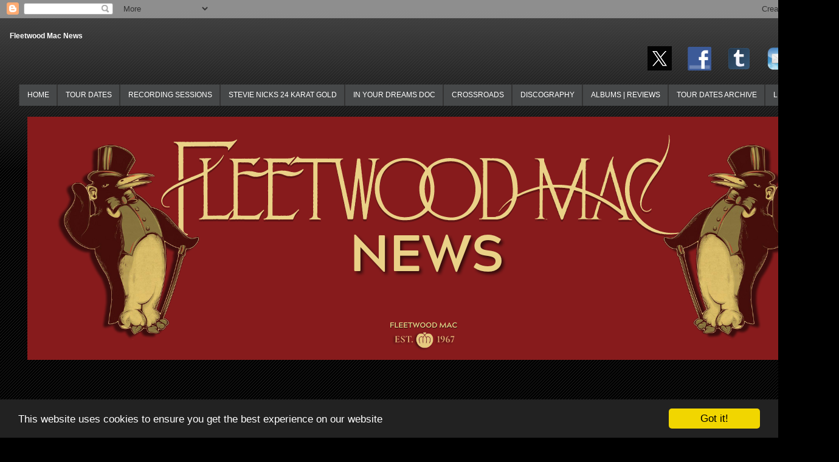

--- FILE ---
content_type: text/html; charset=UTF-8
request_url: https://www.fleetwoodmacnews.com/b/stats?m=0&style=WHITE_TRANSPARENT&timeRange=ALL_TIME&token=APq4FmC21qgYVCfX3Mcr4GO1WAgy-uBbTdNG30IsAHY-V168RTryDuU0z6ZW9uBsW05jkLEdGRaHWYKoMbNW96RMdS2Jl00uVg
body_size: 43
content:
{"total":25831568,"sparklineOptions":{"backgroundColor":{"fillOpacity":0.1,"fill":"#ffffff"},"series":[{"areaOpacity":0.3,"color":"#fff"}]},"sparklineData":[[0,38],[1,27],[2,25],[3,30],[4,38],[5,35],[6,42],[7,30],[8,26],[9,39],[10,32],[11,36],[12,33],[13,48],[14,42],[15,38],[16,100],[17,44],[18,38],[19,46],[20,21],[21,52],[22,30],[23,58],[24,51],[25,35],[26,65],[27,35],[28,74],[29,49]],"nextTickMs":3519}